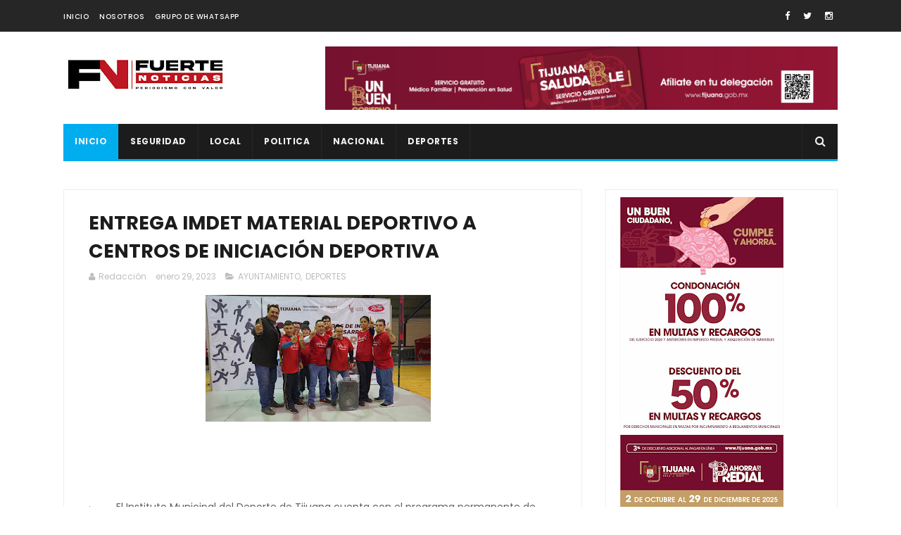

--- FILE ---
content_type: text/html; charset=utf-8
request_url: https://www.google.com/recaptcha/api2/aframe
body_size: 248
content:
<!DOCTYPE HTML><html><head><meta http-equiv="content-type" content="text/html; charset=UTF-8"></head><body><script nonce="UN0tpdDubFW_XWDg0ixiCA">/** Anti-fraud and anti-abuse applications only. See google.com/recaptcha */ try{var clients={'sodar':'https://pagead2.googlesyndication.com/pagead/sodar?'};window.addEventListener("message",function(a){try{if(a.source===window.parent){var b=JSON.parse(a.data);var c=clients[b['id']];if(c){var d=document.createElement('img');d.src=c+b['params']+'&rc='+(localStorage.getItem("rc::a")?sessionStorage.getItem("rc::b"):"");window.document.body.appendChild(d);sessionStorage.setItem("rc::e",parseInt(sessionStorage.getItem("rc::e")||0)+1);localStorage.setItem("rc::h",'1765173775570');}}}catch(b){}});window.parent.postMessage("_grecaptcha_ready", "*");}catch(b){}</script></body></html>

--- FILE ---
content_type: text/javascript; charset=UTF-8
request_url: https://www.fuertenoticias.info/feeds/posts/default/-/DEPORTES?alt=json-in-script&max-results=3&callback=jQuery111007419353978666192_1765173772134&_=1765173772135
body_size: 5335
content:
// API callback
jQuery111007419353978666192_1765173772134({"version":"1.0","encoding":"UTF-8","feed":{"xmlns":"http://www.w3.org/2005/Atom","xmlns$openSearch":"http://a9.com/-/spec/opensearchrss/1.0/","xmlns$blogger":"http://schemas.google.com/blogger/2008","xmlns$georss":"http://www.georss.org/georss","xmlns$gd":"http://schemas.google.com/g/2005","xmlns$thr":"http://purl.org/syndication/thread/1.0","id":{"$t":"tag:blogger.com,1999:blog-4123333420656700796"},"updated":{"$t":"2025-12-07T18:47:45.152-08:00"},"category":[{"term":"AYUNTAMIENTO"},{"term":"SEGURIDAD"},{"term":"ESTATAL"},{"term":"LOCAL"},{"term":"POLITICA"},{"term":"XXV AYUNTAMIENTO"},{"term":"MEXICALI"},{"term":"NACIONAL"},{"term":"DEPORTES"},{"term":"ESPECTÁCULOS"},{"term":"XOLOS"},{"term":"SEGURIDA"},{"term":"TECATE"},{"term":"CONGRESO BC"},{"term":"ESTATA"},{"term":"ENSENADA"},{"term":"ROSARITO"},{"term":"CANACO"},{"term":"ESPECT"}],"title":{"type":"text","$t":"FUERTE NOTICIAS"},"subtitle":{"type":"html","$t":"GENERADOR DE NOTICIAS CON BASE EN BAJA CALIFORNIA.\nCOBERTURA POLICIACA EN TIJUANA"},"link":[{"rel":"http://schemas.google.com/g/2005#feed","type":"application/atom+xml","href":"https:\/\/www.fuertenoticias.info\/feeds\/posts\/default"},{"rel":"self","type":"application/atom+xml","href":"https:\/\/www.blogger.com\/feeds\/4123333420656700796\/posts\/default\/-\/DEPORTES?alt=json-in-script\u0026max-results=3"},{"rel":"alternate","type":"text/html","href":"https:\/\/www.fuertenoticias.info\/search\/label\/DEPORTES"},{"rel":"hub","href":"http://pubsubhubbub.appspot.com/"},{"rel":"next","type":"application/atom+xml","href":"https:\/\/www.blogger.com\/feeds\/4123333420656700796\/posts\/default\/-\/DEPORTES\/-\/DEPORTES?alt=json-in-script\u0026start-index=4\u0026max-results=3"}],"author":[{"name":{"$t":"Unknown"},"email":{"$t":"noreply@blogger.com"},"gd$image":{"rel":"http://schemas.google.com/g/2005#thumbnail","width":"16","height":"16","src":"https:\/\/img1.blogblog.com\/img\/b16-rounded.gif"}}],"generator":{"version":"7.00","uri":"http://www.blogger.com","$t":"Blogger"},"openSearch$totalResults":{"$t":"46"},"openSearch$startIndex":{"$t":"1"},"openSearch$itemsPerPage":{"$t":"3"},"entry":[{"id":{"$t":"tag:blogger.com,1999:blog-4123333420656700796.post-9217856872315102172"},"published":{"$t":"2024-09-13T13:45:00.000-07:00"},"updated":{"$t":"2024-09-13T13:45:58.894-07:00"},"category":[{"scheme":"http://www.blogger.com/atom/ns#","term":"DEPORTES"}],"title":{"type":"text","$t":"Gullit Peña llega a Tijuana para demostrar su calidad en torneo local"},"content":{"type":"html","$t":"\u003Cdiv class=\"separator\" style=\"clear: both; text-align: center;\"\u003E\u003Ca href=\"https:\/\/blogger.googleusercontent.com\/img\/b\/R29vZ2xl\/AVvXsEiYMu_IHi0FeXiRJ2c3OYPBsyBTkV4WbXab3_ktbb_Svhk_EQuhuYiLkDK55fxV7RGXmIEdTKcsGtsR0m5BzfZNGZnNu5J-0VbZnKn7jVgoVBagqZBxXt4fs5BGRdsmwAMs8Br_mYXCgFH94ODB-e6YJ502C8LS6QKtJbmocGNFmLUxRH5_m1nH6iaLJ8m7\/s2842\/photo-output.jpeg\" imageanchor=\"1\" style=\"margin-left: 1em; margin-right: 1em;\"\u003E\u003Cimg border=\"0\" data-original-height=\"1596\" data-original-width=\"2842\" height=\"180\" src=\"https:\/\/blogger.googleusercontent.com\/img\/b\/R29vZ2xl\/AVvXsEiYMu_IHi0FeXiRJ2c3OYPBsyBTkV4WbXab3_ktbb_Svhk_EQuhuYiLkDK55fxV7RGXmIEdTKcsGtsR0m5BzfZNGZnNu5J-0VbZnKn7jVgoVBagqZBxXt4fs5BGRdsmwAMs8Br_mYXCgFH94ODB-e6YJ502C8LS6QKtJbmocGNFmLUxRH5_m1nH6iaLJ8m7\/s320\/photo-output.jpeg\" width=\"320\" \/\u003E\u003C\/a\u003E\u003C\/div\u003E\u003Cbr \/\u003E\u003Cp\u003E\u003Cbr \/\u003E\u003C\/p\u003E\u003Cp\u003E\u003Cbr \/\u003E\u003C\/p\u003E\u003Cp\u003ETijuana, B.C.– Carlos \"Gullit\" Peña, reconocido futbolista con un amplio recorrido en los mejores equipos de la Liga MX y otros clubes internacionales, se encuentra en la ciudad de Tijuana para participar en un torneo estatal que se llevará a cabo esta tarde en las instalaciones del Furati Planet Gol.\u003C\/p\u003E\u003Cp\u003E\u003Cbr \/\u003E\u003C\/p\u003E\u003Cp\u003EPeña, quien ha sido figura en equipos de renombre como el León, Chivas y Cruz Azul, se ha ganado un lugar en el fútbol mexicano gracias a su técnica y visión en el campo. Ahora, en su incursión en la \"talacha\", llega dispuesto a dar cátedra y demostrar por qué sigue siendo considerado una de las nóminas más caras, aun en este tipo de torneos amateur.\u003C\/p\u003E\u003Cp\u003E\u003Cbr \/\u003E\u003C\/p\u003E\u003Cp\u003EEl exseleccionado nacional arribó a Tijuana desde el día de ayer y ha estado muy activo en sus redes sociales, compartiendo momentos de su visita. Esta mañana, sorprendió a sus seguidores al mostrar su nuevo look tras visitar una barbería local, una de las muchas que proliferan en la vibrante ciudad fronteriza.\u003C\/p\u003E\u003Cp\u003E\u003Cbr \/\u003E\u003C\/p\u003E\u003Cp\u003EEl torneo promete ser un escaparate de buen fútbol, y los aficionados que asistan al Furati Planet Gol podrán disfrutar de la calidad que \"Gullit\" Peña ha mostrado a lo largo de su carrera.\u003C\/p\u003E"},"link":[{"rel":"replies","type":"application/atom+xml","href":"https:\/\/www.fuertenoticias.info\/feeds\/9217856872315102172\/comments\/default","title":"Comentarios de la entrada"},{"rel":"replies","type":"text/html","href":"https:\/\/www.fuertenoticias.info\/2024\/09\/gullit-pena-llega-tijuana-para.html#comment-form","title":"0 Comentarios"},{"rel":"edit","type":"application/atom+xml","href":"https:\/\/www.blogger.com\/feeds\/4123333420656700796\/posts\/default\/9217856872315102172"},{"rel":"self","type":"application/atom+xml","href":"https:\/\/www.blogger.com\/feeds\/4123333420656700796\/posts\/default\/9217856872315102172"},{"rel":"alternate","type":"text/html","href":"https:\/\/www.fuertenoticias.info\/2024\/09\/gullit-pena-llega-tijuana-para.html","title":"Gullit Peña llega a Tijuana para demostrar su calidad en torneo local"}],"author":[{"name":{"$t":"Unknown"},"email":{"$t":"noreply@blogger.com"},"gd$image":{"rel":"http://schemas.google.com/g/2005#thumbnail","width":"16","height":"16","src":"https:\/\/img1.blogblog.com\/img\/b16-rounded.gif"}}],"media$thumbnail":{"xmlns$media":"http://search.yahoo.com/mrss/","url":"https:\/\/blogger.googleusercontent.com\/img\/b\/R29vZ2xl\/AVvXsEiYMu_IHi0FeXiRJ2c3OYPBsyBTkV4WbXab3_ktbb_Svhk_EQuhuYiLkDK55fxV7RGXmIEdTKcsGtsR0m5BzfZNGZnNu5J-0VbZnKn7jVgoVBagqZBxXt4fs5BGRdsmwAMs8Br_mYXCgFH94ODB-e6YJ502C8LS6QKtJbmocGNFmLUxRH5_m1nH6iaLJ8m7\/s72-c\/photo-output.jpeg","height":"72","width":"72"},"thr$total":{"$t":"0"}},{"id":{"$t":"tag:blogger.com,1999:blog-4123333420656700796.post-6243174438013944692"},"published":{"$t":"2024-08-22T15:33:00.000-07:00"},"updated":{"$t":"2024-08-22T15:33:17.917-07:00"},"category":[{"scheme":"http://www.blogger.com/atom/ns#","term":"AYUNTAMIENTO"},{"scheme":"http://www.blogger.com/atom/ns#","term":"DEPORTES"}],"title":{"type":"text","$t":"IMAC PRESENTARÁ CONCIERTO “MÁS ARTE, MENOS VIOLENCIA”"},"content":{"type":"html","$t":"\u003Cp\u003E\u003C\/p\u003E\u003Cdiv class=\"separator\" style=\"clear: both; text-align: center;\"\u003E\u003Ca href=\"https:\/\/blogger.googleusercontent.com\/img\/b\/R29vZ2xl\/AVvXsEjZWqbTtz0IR8M_zBdHaKdLfCL6VxaayAE5LMOAn-WaJhjhKBBJrVTXql34NlWL-JfwxRSQ3lDRkJsjwpQCGVM-hSd3wC0-YoYvspc9pjKK5BH5mGaKpZX0TzQzkN2Z47dPgRw4NnjkbEZlCeYC6hFZsuOTmiH4fBvzaLU_l9SE2lgXw602uZtbLIPFv1IX\/s1600\/7999de74-ba2a-4f40-bc15-8fe3de02af21.jpeg\" imageanchor=\"1\" style=\"margin-left: 1em; margin-right: 1em;\"\u003E\u003Cimg border=\"0\" data-original-height=\"1600\" data-original-width=\"1280\" height=\"320\" src=\"https:\/\/blogger.googleusercontent.com\/img\/b\/R29vZ2xl\/AVvXsEjZWqbTtz0IR8M_zBdHaKdLfCL6VxaayAE5LMOAn-WaJhjhKBBJrVTXql34NlWL-JfwxRSQ3lDRkJsjwpQCGVM-hSd3wC0-YoYvspc9pjKK5BH5mGaKpZX0TzQzkN2Z47dPgRw4NnjkbEZlCeYC6hFZsuOTmiH4fBvzaLU_l9SE2lgXw602uZtbLIPFv1IX\/s320\/7999de74-ba2a-4f40-bc15-8fe3de02af21.jpeg\" width=\"256\" \/\u003E\u003C\/a\u003E\u003C\/div\u003E\u003Cbr \/\u003E\u003Cp\u003E\u003Cbr \/\u003E\u003C\/p\u003E\u003Cp\u003E•\u003Cspan class=\"Apple-tab-span\" style=\"white-space: pre;\"\u003E\t\u003C\/span\u003EEl evento pretende generar conciencia social y erradicar la violencia de género\u003C\/p\u003E\u003Cp\u003E\u003Cbr \/\u003E\u003C\/p\u003E\u003Cp\u003E•\u003Cspan class=\"Apple-tab-span\" style=\"white-space: pre;\"\u003E\t\u003C\/span\u003EPara el Gobierno Municipal las actividades artísticas y culturales disminuyen los efectos negativos que genera un entorno violento\u0026nbsp;\u003C\/p\u003E\u003Cp\u003E\u003Cbr \/\u003E\u003C\/p\u003E\u003Cp\u003ETijuana, Baja California., a 22 de agosto de 2024.- El Instituto Municipal de Arte y Cultura (IMAC), a través de la coordinación de Animación y Cultura Popular, realizará la cuarta edición del evento “Más arte, menos violencia” con el objetivo de generar conciencia social y erradicar la violencia de género.\u0026nbsp;\u003C\/p\u003E\u003Cp\u003E\u003Cbr \/\u003E\u003C\/p\u003E\u003Cp\u003EPara el Gobierno Municipal que preside la alcaldesa Montserrat Caballero Ramírez, por medio de la Secretaría de Bienestar Tijuana e IMAC, las actividades artísticas y culturales disminuyen los efectos negativos que genera un entorno violento.\u0026nbsp;\u003C\/p\u003E\u003Cp\u003E\u003Cbr \/\u003E\u003C\/p\u003E\u003Cp\u003EEl titular del IMAC, Jesús Emmanuel Villalba León, informó que este evento gratuito tendrá lugar este viernes 23 de agosto en el teatro de la Casa de Cultura Tijuana, a partir de las 4:00 pm.\u0026nbsp;\u003C\/p\u003E\u003Cp\u003E\u003Cbr \/\u003E\u003C\/p\u003E\u003Cp\u003EEl funcionario informó que contará con la participación de nuevos intérpretes así como con trayectoria como Sergio JM, Elizabeth Rubio, Julissa Guadalupe, Julián Galeana, Maya Zamora, Paola Lozano, Paulina Lozano, Gabriela Medina, Ghyla Osuna y Adriana Resendis. \u0026nbsp;\u003C\/p\u003E\u003Cp\u003E\u003Cbr \/\u003E\u003C\/p\u003E\u003Cp\u003EVillalba León aseguró que con estas acciones la dependencia a su cargo refrenda su compromiso de difundir las diferentes expresiones artísticas, ya que influyen directamente en los jóvenes para que desarrollen nuevas habilidades, que convivan pacíficamente y mejoren su calidad de vida.\u003C\/p\u003E"},"link":[{"rel":"replies","type":"application/atom+xml","href":"https:\/\/www.fuertenoticias.info\/feeds\/6243174438013944692\/comments\/default","title":"Comentarios de la entrada"},{"rel":"replies","type":"text/html","href":"https:\/\/www.fuertenoticias.info\/2024\/08\/imac-presentara-concierto-mas-arte.html#comment-form","title":"0 Comentarios"},{"rel":"edit","type":"application/atom+xml","href":"https:\/\/www.blogger.com\/feeds\/4123333420656700796\/posts\/default\/6243174438013944692"},{"rel":"self","type":"application/atom+xml","href":"https:\/\/www.blogger.com\/feeds\/4123333420656700796\/posts\/default\/6243174438013944692"},{"rel":"alternate","type":"text/html","href":"https:\/\/www.fuertenoticias.info\/2024\/08\/imac-presentara-concierto-mas-arte.html","title":"IMAC PRESENTARÁ CONCIERTO “MÁS ARTE, MENOS VIOLENCIA”"}],"author":[{"name":{"$t":"Unknown"},"email":{"$t":"noreply@blogger.com"},"gd$image":{"rel":"http://schemas.google.com/g/2005#thumbnail","width":"16","height":"16","src":"https:\/\/img1.blogblog.com\/img\/b16-rounded.gif"}}],"media$thumbnail":{"xmlns$media":"http://search.yahoo.com/mrss/","url":"https:\/\/blogger.googleusercontent.com\/img\/b\/R29vZ2xl\/AVvXsEjZWqbTtz0IR8M_zBdHaKdLfCL6VxaayAE5LMOAn-WaJhjhKBBJrVTXql34NlWL-JfwxRSQ3lDRkJsjwpQCGVM-hSd3wC0-YoYvspc9pjKK5BH5mGaKpZX0TzQzkN2Z47dPgRw4NnjkbEZlCeYC6hFZsuOTmiH4fBvzaLU_l9SE2lgXw602uZtbLIPFv1IX\/s72-c\/7999de74-ba2a-4f40-bc15-8fe3de02af21.jpeg","height":"72","width":"72"},"thr$total":{"$t":"0"}},{"id":{"$t":"tag:blogger.com,1999:blog-4123333420656700796.post-3071430798609480244"},"published":{"$t":"2024-08-14T14:06:00.000-07:00"},"updated":{"$t":"2024-08-14T14:06:26.180-07:00"},"category":[{"scheme":"http://www.blogger.com/atom/ns#","term":"AYUNTAMIENTO"},{"scheme":"http://www.blogger.com/atom/ns#","term":"DEPORTES"}],"title":{"type":"text","$t":"DESTACAN REFORZAMIENTO DE LAS DIRECCIONES DE BOMBEROS Y PROTECCIÓN CIVIL DURANTE XXIV AYUNTAMIENTO DE TIJUANA"},"content":{"type":"html","$t":"\u003Cdiv class=\"separator\" style=\"clear: both; text-align: center;\"\u003E\u003Ca href=\"https:\/\/blogger.googleusercontent.com\/img\/b\/R29vZ2xl\/AVvXsEicv4E-P7qDGJLiwmRAx_lDT5gtUnqRBYI9lvdnezHRFWxpFciYeyns_W2OhrwK9BpV1HVRRafh70QSUZTnRPGI0F4xc5RdRqA6ngZDILrYiLElC0PdnWAdKckP4DbXxheoSGesavyCBZI6VrBjIurnw7kRxldqUVjtATJlXt0V_JlIeRD03rEof-Z-qP5s\/s1600\/815db555-2667-476e-b1a7-c8433daab50c.jpeg\" imageanchor=\"1\" style=\"margin-left: 1em; margin-right: 1em;\"\u003E\u003Cimg border=\"0\" data-original-height=\"1068\" data-original-width=\"1600\" height=\"214\" src=\"https:\/\/blogger.googleusercontent.com\/img\/b\/R29vZ2xl\/AVvXsEicv4E-P7qDGJLiwmRAx_lDT5gtUnqRBYI9lvdnezHRFWxpFciYeyns_W2OhrwK9BpV1HVRRafh70QSUZTnRPGI0F4xc5RdRqA6ngZDILrYiLElC0PdnWAdKckP4DbXxheoSGesavyCBZI6VrBjIurnw7kRxldqUVjtATJlXt0V_JlIeRD03rEof-Z-qP5s\/s320\/815db555-2667-476e-b1a7-c8433daab50c.jpeg\" width=\"320\" \/\u003E\u003C\/a\u003E\u003C\/div\u003E\u003Cbr \/\u003E\u003Cp\u003E\u003Cbr \/\u003E\u003C\/p\u003E\u003Cp\u003E\u003Cbr \/\u003E\u003C\/p\u003E\u003Cp\u003E*La temporada de incendios se mantiene activa en la región, por lo que piden extremar precauciones\u0026nbsp;\u003C\/p\u003E\u003Cp\u003E\u003Cbr \/\u003E\u003C\/p\u003E\u003Cp\u003E*Gobierno de Montserrat Caballero Ramírez ha fortalecido ambas direcciones, con maquinaria, equipamiento y capacitación\u0026nbsp;\u003C\/p\u003E\u003Cp\u003E\u003Cbr \/\u003E\u003C\/p\u003E\u003Cp\u003ETijuana, Baja California, a 14 de agosto de 2024.- El XXIV Ayuntamiento de Tijuana que lidera la alcaldesa Montserrat Caballero Ramírez ha fortalecido tanto a la Dirección de Bomberos como a la Dirección de Protección Civil, dotándolos de más herramientas para mejorar su capacidad de respuesta ante una emergencia, sobre todo en esta temporada de verano cuando se incrementa el número de servicios.\u003C\/p\u003E\u003Cp\u003E\u003Cbr \/\u003E\u003C\/p\u003E\u003Cp\u003EEn el videopodcast Tijuana Transparente de esta semana, estuvieron presentes el director de Bomberos de Tijuana, Rafael Carrillo Venegas, y el director municipal de Protección Civil, Miguel Ángel Ceballos Ramírez, para dar a conocer las acciones en materia de prevención y contención de incendios, así como otras emergencias atendidas en la ciudad.\u0026nbsp;\u003C\/p\u003E\u003Cp\u003E\u003Cbr \/\u003E\u003C\/p\u003E\u003Cp\u003ECarrillo Venegas explicó que el clima ha favorecido a que no se generen más incendios forestales, sin embargo, por la dinámica propia de la temporada se están atendiendo alrededor de 60 servicios al día, de los cuales entre 25 y 40 son incendios forestales.\u0026nbsp;\u003C\/p\u003E\u003Cp\u003E\u003Cbr \/\u003E\u003C\/p\u003E\u003Cp\u003E“El aumento de los servicios de emergencia es significativo en esta temporada; sí los tenemos presentes y si tuviéramos un aumento de temperatura o el clima estuviera más caliente, tendríamos el doble de incidentes en la ciudad”, comentó Carrillo.\u0026nbsp;\u003C\/p\u003E\u003Cp\u003E\u003Cbr \/\u003E\u003C\/p\u003E\u003Cp\u003EEl director de Bomberos estimó que hay un incremento de alrededor del 26% en incendios forestales actualmente, motivo por el que han reforzado labores preventivas en coordinación con otras áreas del gobierno como lo es Protección Civil.\u003C\/p\u003E\u003Cp\u003E\u003Cbr \/\u003E\u003C\/p\u003E\u003Cp\u003ESobre todo porque debido a la temporada de verano, la atención de emergencias registra un repunte sobre todo en fin de semana, con la población que acude a playas, balnearios, presas o por accidentes vehiculares relacionados también por el consumo de alcohol.\u003C\/p\u003E\u003Cp\u003E\u003Cbr \/\u003E\u003C\/p\u003E\u003Cp\u003EAl respecto, el director de Protección Civil en Tijuana, Miguel Ángel Ceballos, indicó que además de hacer recorridos en zonas de alta vulnerabilidad, también acuden a lugares donde hay albercas o balnearios para trabajos de verificación y capacitación de personal.\u003C\/p\u003E\u003Cp\u003E\u003Cbr \/\u003E\u003C\/p\u003E\u003Cp\u003ESin embargo, también la ciudadanía debe poner de su parte para evitar accidentes durante esta época del año, atendiendo las recomendaciones de los cuerpos de emergencia o evitando, por ejemplo, acudir a presas para nadar, toda vez que representa un riesgo inminente de ahogamiento.\u003C\/p\u003E\u003Cp\u003E\u003Cbr \/\u003E\u003C\/p\u003E\u003Cp\u003E“Nosotros buscamos la prevención, hacemos volanteo en las salidas de la ciudad para que tomen las precauciones, que sepan a dónde van, las condiciones en que se encuentra el lugar y que sea lo más seguro para la familia, que puedan regresar a casa con bien”, dijo.\u003C\/p\u003E\u003Cp\u003E\u003Cbr \/\u003E\u003C\/p\u003E\u003Cp\u003EDurante la transmisión del videopodcast, ambos funcionarios destacaron el fortalecimiento de las direcciones, con una mayor inversión en maquinaria, equipamiento y capacitación de su personal para poder crecer a la par de Tijuana y sus emergencias.\u0026nbsp;\u003C\/p\u003E\u003Cp\u003E\u003Cbr \/\u003E\u003C\/p\u003E\u003Cp\u003EEn el caso de Protección Civil, el director destacó la adquisición del Centro de Operaciones Móvil por parte del gobierno de la alcaldesa Montserrat Caballero, por lo que ahora tienen capacidad de instalar puestos de mando en el lugar donde suceda alguna incidencia, realizar monitoreos más exhaustivos en deslizamientos activos, entre otros beneficios.\u0026nbsp;\u003C\/p\u003E\u003Cp\u003E\u003Cbr \/\u003E\u003C\/p\u003E\u003Cp\u003EMientras que la Dirección de Bomberos reforzó la capacitación de su personal, además de que se adquirieron escaleras, más bomberas, equipo para los tragahumos, cámaras térmicas y en unos días más, se hará la entrega oficial de equipo de protección personal a los elementos, en el marco del 102 aniversario del Cuerpo de Bomberos de Tijuana a celebrarse el 22 de agosto.\u003C\/p\u003E"},"link":[{"rel":"replies","type":"application/atom+xml","href":"https:\/\/www.fuertenoticias.info\/feeds\/3071430798609480244\/comments\/default","title":"Comentarios de la entrada"},{"rel":"replies","type":"text/html","href":"https:\/\/www.fuertenoticias.info\/2024\/08\/destacan-reforzamiento-de-las.html#comment-form","title":"0 Comentarios"},{"rel":"edit","type":"application/atom+xml","href":"https:\/\/www.blogger.com\/feeds\/4123333420656700796\/posts\/default\/3071430798609480244"},{"rel":"self","type":"application/atom+xml","href":"https:\/\/www.blogger.com\/feeds\/4123333420656700796\/posts\/default\/3071430798609480244"},{"rel":"alternate","type":"text/html","href":"https:\/\/www.fuertenoticias.info\/2024\/08\/destacan-reforzamiento-de-las.html","title":"DESTACAN REFORZAMIENTO DE LAS DIRECCIONES DE BOMBEROS Y PROTECCIÓN CIVIL DURANTE XXIV AYUNTAMIENTO DE TIJUANA"}],"author":[{"name":{"$t":"Unknown"},"email":{"$t":"noreply@blogger.com"},"gd$image":{"rel":"http://schemas.google.com/g/2005#thumbnail","width":"16","height":"16","src":"https:\/\/img1.blogblog.com\/img\/b16-rounded.gif"}}],"media$thumbnail":{"xmlns$media":"http://search.yahoo.com/mrss/","url":"https:\/\/blogger.googleusercontent.com\/img\/b\/R29vZ2xl\/AVvXsEicv4E-P7qDGJLiwmRAx_lDT5gtUnqRBYI9lvdnezHRFWxpFciYeyns_W2OhrwK9BpV1HVRRafh70QSUZTnRPGI0F4xc5RdRqA6ngZDILrYiLElC0PdnWAdKckP4DbXxheoSGesavyCBZI6VrBjIurnw7kRxldqUVjtATJlXt0V_JlIeRD03rEof-Z-qP5s\/s72-c\/815db555-2667-476e-b1a7-c8433daab50c.jpeg","height":"72","width":"72"},"thr$total":{"$t":"0"}}]}});